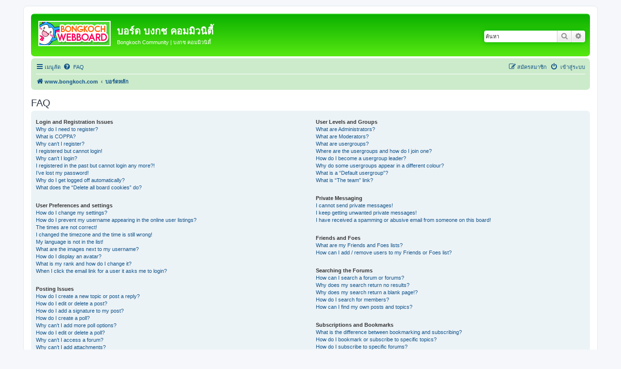

--- FILE ---
content_type: text/html
request_url: https://www.bongkoch.com/stat.php?pagename=webboard
body_size: 93
content:
<script type="text/javascript">page="webboard";</script>
<script type="text/javascript" src="http://hits.truehits.in.th/data/c0001934.js"> </script> <noscript> 
<a target="_blank" href="http://truehits.net/stat.php?id=c0001934"><img src="http://hits.truehits.in.th/noscript.php?id=c0001934" alt="Thailand Web Stat" border="0" width="14" height="17" /></a> 
<a target="_blank" href="http://truehits.net/">Truehits.net</a> 
</noscript>